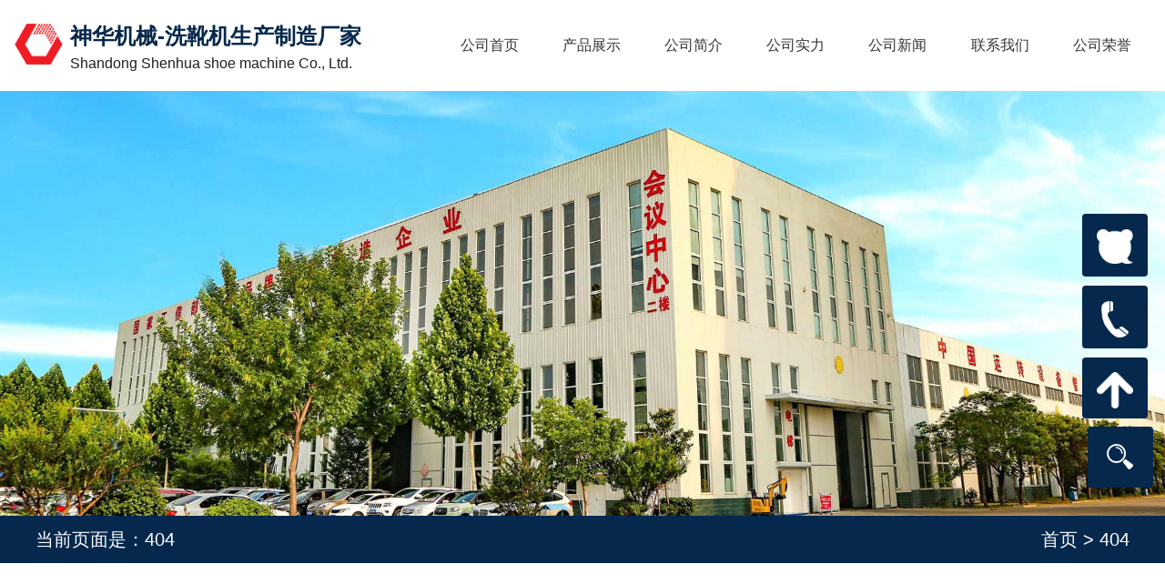

--- FILE ---
content_type: text/html; charset=utf-8
request_url: http://www.kyxixueji.com/search-%E5%8F%AC%E5%BC%80%E5%BA%86%E7%A5%9D%E5%BB%BA%E5%86%9B91%E5%91%A8%E5%B9%B4%E5%BA%A7%E8%B0%88%E4%BC%9A
body_size: 3539
content:

<!DOCTYPE html>
<html lang="en">
<head>
  <meta charset="UTF-8">
  <meta http-equiv="X-UA-Compatible" content="IE=edge">
  <meta name="viewport" content="width=device-width, initial-scale=1.0">
  <title>洗靴机_矿用洗靴机_单通道洗靴机_双通道洗靴机_全自动洗靴机-神华机械 - 洗靴机生产制造厂家</title>
	<meta name="keywords" content="洗靴机_矿用洗靴机_单通道洗靴机_双通道洗靴机_全自动洗靴机" />
	<meta name="description" content="神华机械 - 洗靴机生产制造厂家主要生产洗靴机_矿用洗靴机_单通道洗靴机_双通道洗靴机_全自动洗靴机等多种型号。咨询电话： 18953730502。" />
  <link rel="stylesheet" href="./css/animate.css">
  <link rel="stylesheet" href="./css/bootstrap.min.css">
  <link rel="stylesheet" href="./css/com.css">
  <link rel="stylesheet" href="./css/swiper-bundle.min.css">
  <link rel="stylesheet" href="./css/stryle.css">
  <link rel="stylesheet" href="./css/about.css">
  <script src="./js/bootstrap.min.js"></script>
  <script src="./js/swiper-bundle.min.js"></script>
  <script src="./js/jquery-3.5.1.min.js"></script>
  <script src="./js/com.js"></script>
  <script src="./js/wow.min.js"></script>
    <script>
        new WOW().init();
    </script>
</head>

<body>
    <header class="header-h w100 cen-ter">
    <div class="nav-h w100 height-h cen-ter">
        <div class="nav-b w98 height-h cen-ter">
            <div class="nav-fl height-h">
                <img src="/images/logo.png" alt="logo">
                <span>
                    <h1><b>神华机械</b><b>-</b>洗靴机生产制造厂家</h1>
                    <font>Shandong Shenhua shoe machine Co., Ltd.</font>
                </span>
            </div>
            <div class="nav-fr height-h">
                <div class="nav-menu height-h" id="nav-menu">
                    <span></span>
                    <span></span>
                    <span></span>
                </div>
                <ul class="w100 cen-ter height-h">
                    <li><a href="http://www.gkuang.com/prongyu/rongyu.html?name=http://www.kyxixueji.com/">公司荣誉</a></li>
                    <li><a href="/contact">联系我们</a></li>
                    <li class="one-li">
                        <a href="/news">公司新闻</a>
                        <ul class="cen-ter two-ul">
                            <li><a href="/baike">产品百科</a></li>
                            <li><a href="/zx">行业资讯</a></li>
                        </ul>
                    </li>
                    <li><a href="/pover">公司实力</a></li>
                    <li><a href="/about">公司简介</a></li>
                    <li><a href="/product">产品展示</a></li>
                    <li><a href="/">公司首页</a></li>
                </ul>
            </div>
        </div>
        
    </div>
    <!-- 移动端 -->
    <div class="y-nav-h height-h" id="y-nav-h">
        <span>
            <img src="/images/logo.png" alt="logo">
            <h2>神华机械</h2>
        </span>
        <ul>
            <li><a href="/">公司首页</a></li>
            <li><a href="/product">产品展示</a></li>
            <li><a href="/about">公司简介</a></li>
            <li><a href="/pover">公司实力</a></li>
            <li><a href="/baike">产品百科</a></li>
            <li><a href="/zx">行业资讯</a></li>
            <li><a href="/news">公司新闻</a></li>
            <li><a href="/contact">联系我们</a></li>
            <li><a href="http://m.gkuang.com/prongyu/rongyu.html?name=http://m.kyxixueji.com/">公司荣誉</a></li>
        </ul>
        <figure>
            <img src="/images/yd.png" alt="微信扫码关注">
            <figcaption>微信扫码关注</figcaption>
        </figure>
    </div>
</header>
<div class="banner-h w100 cen-ter height-h">
    <figure class="w100 cen-ter height-h"><img src="/images/banner.jpg" alt="矿车配件"></figure>
</div>

<div class="error-h w100 cen-ter height-h">
    <div class="tall-h w100 cen-ter height-h">
        <div class="tall-b w cen-ter height-h">
            <div class="bream-h height-h">
                当前页面是：<h3>404</h3>
            </div>
            <div class="derss-h height-h">
                <a href="/" title="首页" target="_blank">首页</a>&nbsp;>&nbsp;<font>404</font>
            </div>
        </div>
    </div>
    
    <div class="error-h-b w cen-ter height-h">
      <figure><img src="./images/4041_031.png" alt="404"></figure>
      <figure><img src="./images/4042_032.png" alt="404"></figure>
      <figure><img src="./images/4043_033.png" alt="404"></figure>
      <figure><img src="./images/404_bg_02.png" alt="404"></figure>
      <a href="/" title="返回首页" target="_blank">返回首页</a>
      <a href="/product" title="产品中心" target="_blank">产品中心</a>
    </div>
  </div>
 <footer>
    <div class="footer-h w100 cen-ter height-h">
            
            
             <span class="height-h cen-ter w100">
                 <p>Copyright 1994-2018 神华机械 - 洗靴机生产制造厂家 版权所有</p>
                 <p>技术支持：山东酷科大数据有限公司</p>
                 <p><a href="/sitemap.html" title="亿煤机械 - 矿车配件生产制造厂家-网站地图">网站地图</a></p>
                 <p>备案号：<a href="http://beian.miit.gov.cn" title="备案号">鲁ICP备12023056号-3</a></p>
             </span>
    </div>
      <!--客服-->
<div id="kefu">
 <div id="izl_rmenu height_h" class="izl-rmenu">
     <a target="_blank" href="http://p.qiao.baidu.com/cps/chat?siteId=114350&userId=783614">
         <div class="btn btn-qq">
             <figure>
                 <img src="/images/bottom_icon3.png" alt="在线客服">
                 <figcaption>在线客服</figcaption>
             </figure>
         </div>
     </a>
     <a target="_blank" href="/contact">
         <div class="btn btn-phone">
             <figure>
                 <img src="/images/bottom_icon4.png" alt="18953730502">
                 <figcaption>18953730502</figcaption>
             </figure>
         </div>
     </a>
     <a href="javascript:goTop();">
         <div class="btn btn-top">
             <figure>
                 <img src="/images/bottom_icon5.png" alt="返回顶部">
                 <figcaption>返回顶部</figcaption>
             </figure>
         </div>
     </a>
 </div>
 <script>
     // 返回顶部
     function goTop() {
         $('html,body').animate({ 'scrollTop': 0 }, 1000);
     }
 </script>
</div>
<span class="search-ding">
    <button class="search-b" id="search-b"></button>
    <div class="search-h w100 height-h" id="search-h">
        <div class="com-search height-h top_searchform">
            <input id="ls" class="searchInput" type="text" name="s" placeholder="请输入关键词">
            <input class="searchBtn" type="button" onclick="getsearch()" title="search" value="搜索">
        </div>
        <script type="text/javascript">
            function getsearch() {
                $("#searchform").submit(function () {
                    var keyword = $("#ls").val();
                    keyword = keyword.replace(/^\s+|\s+$/g, '');
                    $(this).attr("action", "/search/" + encodeURIComponent(keyword));

                });
                var keyword = document.getElementById("ls").value;
                keyword = keyword.replace(/^\s+|\s+$/g, '');
                if (keyword != "" && keyword != "请输入产品名称...") {

                    window.location.href = "/search/" + encodeURIComponent(keyword);
                }
            }
            $(document).keydown(function (e) {
                if (e.keyCode == 13) {
                    getsearch();
                }
            });
        </script>
    </div>
</span>
<!-- 底部导航 -->
<div class="bottom_nav">
 <ul>
     <li class="action">
         <a href="/" target="_blank" title="首页">
             <figure><img src="/images/bottom_icon1.png" alt="首页"></figure>
             <span>首页</span>
         </a>
     </li>
     <li>
         <a href="/product" target="_blank" title="产品中心">
             <figure><img src="/images/bottom_icon2.png" alt="产品中心"></figure>
             <span>产品中心</span>
         </a>
     </li>
     <li>
         <a target="_blank" href="http://p.qiao.baidu.com/cps/chat?siteId=114350&userId=783614" title="在线客服">
             <figure><img src="/images/bottom_icon3.png" alt="在线客服"></figure>
             <span>在线客服</span>
         </a>
     </li>
     <li>
         <a href="tel:18953730502" target="_blank" title="电话">
             <figure><img src="/images/bottom_icon4.png" alt="电话"></figure>
             <span>电话</span>
         </a>
     </li>
     <li>
         <a href="javascript:goTop();">
             <figure><img src="/images/bottom_icon5.png" alt="返回顶部"></figure>
             <span>返回顶部</span>
         </a>
     </li>
 </ul>
</div>
<script>
     (function () {
             var swiper = new Swiper('.hot-pro-b', {
            slidesPerView: 3,
        	  centeredSlides: true,
        	  loop: true, 
              autoplay: {
              delay: 4000,
              disableOnInteraction: false,
            },
              breakpoints: {
               0: {
                    slidesPerView:1,
                    spaceBetween:10,
                  },
                  280: {
                    slidesPerView:1,
                    spaceBetween:10,
                  },
                  520: {
                    slidesPerView: 2,
                    spaceBetween:10,
                  },
                 992: {
                    slidesPerView: 3,
                    spaceBetween:20,
                  },
                },
          });
        })();
</script>
<!-- 底部开始end -->
 <!--同步中煤新闻图片-->
<script>
(function(){
	$("img").each(function(i,n){
		var src = $(this).attr("src");
		if(src.indexOf('/http://zhongmeigk.com/')!=-1||src.indexOf('/https://zhongmeigk.com/')!=-1){
			src = src.replace("/http://zhongmeigk.com","http://zhongmeigk.com");
			src = src.replace("/https://zhongmeigk.com","https://zhongmeigk.com");
			$(this).attr("src",src);
		}
	})
})();
</script>
</footer>

</body>

</html>

--- FILE ---
content_type: text/css
request_url: http://www.kyxixueji.com/css/com.css
body_size: 5388
content:
* {
    margin: 0;
    padding: 0;
}
a{
    color: #333;
    text-decoration: none !important;
}
p {
    letter-spacing: 1px;
    line-height: 1.6;
}
.clear {
    clear: both;
}
body {
    font-size: 14px;
    overflow-x: hidden;
}
.container-fluid {
    padding: 0px;
}
.container {
    width: 100%;
}
.cen-ter {
    margin: 0px auto;
}
ul,
ol,
li {
    list-style: none;
    margin: 0;
}
fieldset,
img {
    border: 0;
}
h1,
h2,
h3,
h4,
h5,
h6,
strong,
b{
    font-weight: unset;
    margin: 0px;
    padding: 0px;
}
b,
strong,
th{
    font-style: normal;
    font-weight: normal;
}
.height-h{
    height: auto;
    display: table;
}
input,
select,
option,
textarea{
    outline: none;
    border: none;
    background-color: #ffffff0d;
}
.col-lg-1,
.col-lg-10,
.col-lg-11,
.col-lg-12,
.col-lg-2,
.col-lg-3,
.col-lg-4,
.col-lg-5,
.col-lg-6,
.col-lg-7,
.col-lg-8,
.col-lg-9,
.col-md-1,
.col-md-10,
.col-md-11,
.col-md-12,
.col-md-2,
.col-md-3,
.col-md-4,
.col-md-5,
.col-md-6,
.col-md-7,
.col-md-8,
.col-md-9,
.col-sm-1,
.col-sm-10,
.col-sm-11,
.col-sm-12,
.col-sm-2,
.col-sm-3,
.col-sm-4,
.col-sm-5,
.col-sm-6,
.col-sm-7,
.col-sm-8,
.col-sm-9,
.col-xs-1,
.col-xs-10,
.col-xs-11,
.col-xs-12,
.col-xs-2,
.col-xs-3,
.col-xs-4,
.col-xs-5,
.col-xs-6,
.col-xs-7,
.col-xs-8,
.col-xs-9 {
    padding-right: 5px;
    padding-left: 5px;
}
.w{
    width: 94%;
    max-width: 1440px;
    min-width: 280px;
}
.w98{
    width: 98%;
}
.w100{
    width: 100%;
}
.dis-b{
    display: block;
}
.p0{
    padding: 0;
}
.m0{
    margin: 0;
}
.fwb{
    font-weight: bold;
}
.le_h{
    letter-spacing: 2px;
}
.row{
    margin-left: 0px;
    margin-right: 0px;
}
.container-fluid>.navbar-collapse,
.container-fluid>.navbar-header,
.container>.navbar-collapse,
.container>.navbar-header {
    margin: 0px;
}
.nav>li>a:focus,
.nav>li>a:hover {
    text-decoration: none;
    background: none;
}

.nav-h{
    position: relative;
    padding: 20px 0px; 
}

.nav-b{
    display: flex;
}
.nav-fr{
    line-height: 60px;
}
.nav-fl img{
    width:60px;
    margin-right: 1%;
    float: left;
    display: block;
}
.nav-fl span h2 b,
.nav-fl span h2,
.nav-fl span h1 b,
.nav-fl span h1{
    font-weight: bold;
    color: #05284c;
}
.nav-fl span font{
    line-height: 20px;
    color: #212121;
}
.nav-fr button,
.nav-menu{
    height: 40px;
    margin-top: 6px;
    float:right;
}
.nav-fr button:hover,
.nav-menu:hover{
    cursor:pointer;
}
.nav-menu{
    width: 60px;
    margin-top: 13px;
}
.nav-menu span{
    display: block;
    width:30px;
    height: 3px;
    background-color: #333;
    margin: 10% auto 0%;
}

.nav-fr ul{
    width:100%;
    float: right;
}
.nav-fr ul li{
    position: relative;
    width: 14.2%;
    float:right;
    text-align: center;
    transition: all .2s linear;
}
.nav-fr ul li:hover{
    margin-top: -8px;
    letter-spacing: 2px;
}
.nav-fr ul li a{
    display: block;
    height: 100%;
}
.nav-fr ul li ul,
.nav-fr ul li ul li{
    width: 100%;
}
.nav-fr ul li ul{
    position: absolute;
    left: 0;
    top: 100%;
    height: 0;
    overflow: hidden;
    background-color: #ffffff;
}
.nav-fr ul li ul li{
    line-height: 50px;
}
.search-ding{
    display: block;
    position: fixed;
    bottom:184px;
    right: 1%;
    z-index: 999;
    width: 72px;
    height: 67px;    
    border-radius:4px;
    background-color: #05284c;
}
.search-ding button{
    width: 70px;
    height: 66px;
    border: none;
    z-index: 22;
    background: url(../images/search_h_03.png) no-repeat center center;
}
.search-h{
    position: absolute;
    width:600px;
    right:99%;
    top: 0.4px;
    background-color: #05284c;
    padding: 12.2px;
    display: none;
    box-sizing: border-box;
}
.search-h .top_searchform{
    margin: 0% auto;
    height: auto;
    display: table;
    background-color: #ffffff;
}
.search-h .top_searchform .searchInput{
    width: calc(100% - 80px);
    line-height: 40px;
    font-size: 16px;
    text-indent: 1rem;
}
.search-h .top_searchform .searchBtn{
    width: 80px;
    font-weight: bold;
    line-height: 40px;
    text-align: center;
}
/* 移动端 */
.y-nav-h{
  
    right: 0%;
    display: none;
    padding: 2% 1%;
	z-index: 99;
    background-color: #ffffff;
}
.y-nav-h span{
    display: block;
    width: 90%;
    margin: 0px auto 20px;
}

.y-nav-h span h2{
    display: inline-block;
    font-weight: bold;
    letter-spacing: 2px;
    color: #212121;
    vertical-align: middle;
}
.y-nav-h ul li{
    text-indent: 2em;
}
.y-nav-h figure figcaption,
.y-nav-h ul li{
    width: 100%;
    color: #333;
    border-bottom: 1px solid #eee;
}
.y-nav-h figure{
    width: 100%;
}
.y-nav-h figure img{
    width: 140px;
    margin: 1% auto;
    display: block;
}
.y-nav-h figure figcaption{
    text-align: center;
}


/* 面包屑导航 */
.bream-h h3{
    display: inline;
}
.tall-b,
.bream-h,
.tall-b h1,
.derss-h a,
.bream-h h3,
.derss-h font{
    font-size:20px;
    line-height: 32px;
    color: #ffffff;
}


/* footer */
.footer-h{
   background: url(../images/footer_02.jpg) no-repeat;
   background-size: 100% 100%;
    padding: 0px 0px 1px;
    box-shadow: 0px 0px 10px 1px #0000002d;
}
.footer-fl{
    width: 96%;
    margin: 3% auto 0%;
    color: #333333;
    box-sizing: border-box;
}
.footer-fl strong{
    font-size: 32px;
    line-height: 60px;
    font-weight: bold;
}
.footer-h span p,
.footer-fl p{
    text-align: left;
    font-size: 18px;
    line-height: 32px;
    box-sizing: border-box;
}
.footer-fl p{
    width: 20%;
    float:right;
}
.footer-fl p em{
    display: block;
    font-style: unset;
    font-weight: bold;
}
.friend-link{
    width:100%;
    padding:0% 2% 3%;
    border-radius: 60px 0px 0px 60px;
    box-sizing: border-box;
}
.friend-link>h4{
    font-size: 30px;
    line-height: 40px;
    font-weight: bold;
    color: #333;
}
.friend-link ul .linkweight a{
    font-size: 18px;
    line-height: 32px;
    color: #333;
    font-weight: bold;
}
.friend-link ul{
    width:20%;
    float: left;
}
.friend-link ul li{
    width:100%;
}
.friend-link ul li h4 a{
    font-size: 16px;
    line-height: 26px;
    font-weight: normal;
    color: #333;
}
.footer-img{
    width: 96%;
}
.footer-h>span{
    display: block;
    text-align: center;
    margin: 0px auto;
    padding: 20px 0px;
   background-color: #05284c;
}
.footer-h>span>p{
    margin-right: 20px;
    color: #ffffff;
    display: inline;
}
.footer-h>span>p a{
    color: #ffffff;
}
/*分页*/
.pagination{line-height: 60px;text-align:right; border: none;margin: 20px 0px;}
.pagination .pagefy{ width: 100%; }
.pagination .pagefy a{ font-size: 16px; cursor: pointer;
  display: inline-block; height: 30px; line-height: 30px; color:#666;text-decoration: none;
  padding: 0 9px; text-align: center; margin-right: 5px;
  transition: all .2s linear;
}
.pagination .pagefy .current{ color: #05284c;transform: scale(1.3); }
.pagination .pagefy a:hover{transform: scale(1.3); color: #05284c !important;}
/* 上下篇 */
.zuoyou{
    width: 100%;
    height: auto;
    display: table;
}
.zuoyou>.top1,
.zuoyou>.boot1,
.zuoyou>.top1 a,
.zuoyou>.boot1 a{
    font-size: 18px;
    letter-spacing: 2px;
    color: #333333;
}
.zuoyou>.top1,
.zuoyou>.boot1{
    margin-bottom:1%;
}
.zuoyou>.top1 a,
.zuoyou>.boot1 a{
    font-weight: bold;
}
.zuoyou>.top1,
.zuoyou>.boot1{
    width: 100%;
    box-sizing: border-box;
    background-color: #ffffff;
}
/*客服开始*/
.izl-rmenu {
	position: fixed;
	bottom: 250px;
    width:90px;
	z-index: 999;
	right: 1px;
	font-size: 12px;
}
.izl-rmenu .btn {
	position: relative;
	width: 80%;
	cursor: pointer;
	margin-bottom: 10px;
    background-color: #05284c;
}
.izl-rmenu figure {
	position: relative;
	margin: 0 !important;
	height: 55px;
	padding-top: 10px;
	color: #000;
	text-align: center;
}
.btn-phone {
	letter-spacing: 0 !important;
}
.btn-top {
	border: none !important;
}
.izl-rmenu figure img {
	width: 40px;
	height: auto;
}
.izl-rmenu figure figcaption {
	position: absolute;
	right: -205%;
	top: 18%;
	z-index: -1;
	text-align: center;
	line-height: 25px;
	font-size: 16px;
	opacity: 0;
	padding: 6px 30px 6px 20px;
	transition: all .6s linear;
}
.izl-rmenu .btn:hover figure figcaption{
	right: 83%;
	opacity: 1;
}
/* 底部导航 */
.bottom_nav{
    position: fixed;
    left: 0;
    bottom: 0;
    width: 100%;
    background-color: #05284c;
    box-shadow: 0px 0px 6px 1px #0000004d;
    padding: 10px 0px 20px;
    z-index:999;
}
.bottom_nav ul{
    width: 100%;
    display: flex;
    justify-content: center;
}
.bottom_nav ul li{
    width: 20%;
    height: auto;
    display: table;
    justify-content: center;
    list-style: none;
}
.bottom_nav ul li a{
    display: flex;
    flex-wrap: wrap;
    align-items: center;
    text-decoration: none;
    color: #ffffff;
    height: 50px;
    width: 100%;
}
.bottom_nav ul li a figure{
    width: 30px;;
    margin: 10px auto 0px;
}
.bottom_nav ul li a figure img{
    width: 100%;
    display: block;
}
.bottom_nav ul li span{
    display: block;
    width: 100%;
    text-align: center;
    font-size: 14px;
    margin-top: 5px;
}
/* 热销产品 */

.hot-pro{
    padding: 1px 0px;
    background-color: #f4f8fb;
}
.hot-pro-b{
    overflow: hidden;
    margin-bottom: 3%;
}
.hot-pro-b .swiper-slide {
    padding: 10px 10px 30px;
    box-sizing: border-box;
    font-size: 18px;
    border-radius: 10px;
    background: #fff;
    transition: 300ms;
    transform: scale(0.8);
  }
.hot-pro-b .swiper-slide-active,.swiper-slide-duplicate-active{
    transform: scale(1);
  }
.hot-pro-b .swiper-slide a figure{
    width: 100%;
    border-radius: 10px;
    overflow: hidden;
    box-sizing: border-box;
}
.hot-pro-b .swiper-slide figure img{
    display: block;
    width: 100%;
    height: 100%;
    object-fit: cover;
}
.hot-pro-b .swiper-slide span{
    display: block;
}
.hot-pro-b .swiper-slide span hr{
    width: 100%;
    height: 1px;
    border: none;
    margin: 2% auto;
    background-color: #05284c;
}
.hot-pro-b .swiper-slide span a h2{
    font-size:20px;
    line-height: 28px;
    padding: 10px 0px;
    font-weight: bold;
    color: #212121;
}
.hot-pro-b .swiper-slide span p{
    font-size: 18px;
    line-height:30px;
    margin-bottom: 0px;
    overflow: hidden;
    word-break: break-all;
    display: -webkit-box;
    -webkit-line-clamp:2;
    -webkit-box-orient: vertical;
    display: none;
    color: #666;
    transition: all .2s linear;
}
.hot-pro-b .swiper-slide span b{
    display: block;
    font-size:26px;
    line-height:60px;
    font-weight: bold;
    color: #333333;
    text-transform: uppercase;
    transition: all .2s linear;
}
.hot-pro-b .swiper-slide span:nth-of-type(1){
    height:140px;
    width: calc(100% - 50px);
    float: left;
}
.hot-pro-b .swiper-slide span:nth-of-type(2){
    width: 36px;
    height:46px;
    float: right;
    margin-top: 38px;
    background: url(../images/hot-icon1_03.png) no-repeat;
    background-size: 100%;
}
.hot-pro-b .swiper-slide:hover span:nth-of-type(2){
    background: url(../images/hot-icon1.png) no-repeat;
    background-size: 100%;
}
.hot-pro-b .swiper-slide:hover span p{
    display: block;
    overflow: hidden;
    word-break: break-all;
    display: -webkit-box;
    -webkit-line-clamp:2;
    -webkit-box-orient: vertical;
}
.hot-pro-b .swiper-slide:hover span b{
    display: none;
}

/*客服结束*/
@media screen and (min-width:1400px){
    .nav-fl span h2,
    .nav-fl span h1{
        font-size: 28px;
        line-height: 40px;
    }
    .nav-fl span font,
    .nav-fr ul li a{
        font-size: 18px;
    }
   
}
@media screen and (max-width:1400px){
    .nav-fl span h2,
    .nav-fl span h1{
        font-size:24px;
        line-height: 40px;
    }
    .nav-fl span font,
    .nav-fr ul li a{
        font-size: 16px;
    }
    
}
@media screen and (min-width:1200px){
    
 
    .y-nav-h{
        top:100px;
    }
    .search-h .top_searchform .searchBtn{
        font-size: 22px;
    }

}
@media screen and (max-width:1200px){
    .nav-fl span h2,
    .nav-fl span h1 {
        font-size: 21px;
        line-height: 24px;
        margin-top: 6px;
    }
    .nav-fl img {
        width:50px;
    }
    .nav-fl span font{
        font-size: 13px;
    }
    .nav-fr button, .nav-menu {
        margin-top: 9px;
    }
    .nav-fr {
        line-height: 54px;
        font-weight: bold;
    }
    
   
    .y-nav-h{
        top:94px;
    }
    .search-h .top_searchform .searchBtn{
        font-size: 18px;
    }
    .search-h{
        padding: 12.6px;
    }
    .friend-link>h4 {
        font-size: 24px;
        line-height: 30px;
    }
    .footer-h span p, .footer-fl p{
        font-size: 16px;
    }
    .friend-link ul li h4 a{
        font-size: 14px;
        line-height: 22px;
    }
}
@media screen and (min-width:992px){
    .nav-fl{
        width:37%;
    }
    .nav-fr{
        width: 63%;
    }
    .nav-menu{
        display: none;
    }
    .con-bootom-mod .friend-link{
        width: 77%;
    }
    .con-contact{
        width: 23%;
    }
	.y-nav-h,
    .bottom_nav{
        display: none !important;
    }
   
}
@media screen and (max-width:992px){
    .nav-fl{
        width:calc(100% - 130px);
    }
    .nav-fr{
        width:130px;
    }
    .nav-fr ul{
        display: none;
    }
    .nav-h::after{
        width: 84px;
    }
    .izl-rmenu .btn{
        display: none;
    }

    .hot-pro-b .swiper-slide{
        padding: 10px;
    }
    .hot-pro-b .swiper-slide span:nth-of-type(2){
        margin-top: 30px;
    }
    .hot-pro-b .swiper-slide span:nth-of-type(1){
        height:120px;
    }
    .hot-pro-b .swiper-slide span a h2{
        font-size:18px;
        line-height: 28px;
        padding:6px 0px;
    }
    .hot-pro-b .swiper-slide span p{
        font-size: 16px;
        line-height:26px;
    }
    .hot-pro-b .swiper-slide span b{
        font-size:22px;
        line-height:40px;
    }
    /* footer */
    .footer-h{
        margin-bottom: 80px;
    }
    .footer-fl{
        width:96%;
        float: none;
        margin: 3% auto 0%;
        padding: 0% 0% 2%;
    }
    
    .footer-fl strong{
     display: block;   
    }
    .footer-fl p{
        width: 50%;
        float: left;
        margin: 1% 0%;
    }
    .friend-link hr,
    .footer-fl figure,
    .friend-link{
        display: none;
    }
    
}

@media screen and (min-width:768px){
    
    .y-nav-h {
        width: 300px;
    }
    .y-nav-h span img{
        width: 80px;
    }
    .y-nav-h span h2{
        font-size: 34px;
        line-height: 50px;
    }
    .y-nav-h figure figcaption,
    .y-nav-h ul li{
        line-height: 40px;
        font-size: 18px;
    }
    .search-h .top_searchform{
        width:100%;
    }
    .search-t span{
        font-size: 20px;
        line-height: 40px;
    }
    /* 面包屑导航 */
    .bream-h{
        width: 30%;
        float: left;
    }
    .derss-h{
        width: 70%;
        float: left;
        text-align: right;
    }

}
@media screen and (max-width:768px){
    .nav-h {
        padding: 10px 0px;
    }
    .search-h{
        width: 360px;
        padding: 13.2px;
    }
    .search-h .top_searchform .searchBtn{
        font-size: 16px;
    }
   
    .y-nav-h {
        top: 72px;
        width: 100%;
    }
    .y-nav-h span h2,
    .y-nav-h span img {
        display: none;
    }
    .y-nav-h figure figcaption,
    .y-nav-h ul li{
        line-height: 36px;
        font-size: 16px;
    }
    .search-h .top_searchform{
        width:98%;
    }
    .search-t span{
        font-size: 18px;
        line-height: 30px;
    }
    /* 面包屑导航 */
    .bream-h,
    .derss-h a,
    .bream-h h3,
    .derss-h font{
        font-size:20px;
        line-height: 32px;
    }
    .bream-h{
        display: none;
    }
    .derss-h{
        width:100%;
    }

}
@media screen and (min-width:640px){
    
}
@media screen and (max-width:640px){
    .nav-h::after{
        width: 52px;
    }
    .nav-fr button{
        width: 34px;
        margin-top: 4px;
    }
    .nav-menu {
        width: 50px;
    }
    .nav-menu span{
        width: 24px;
    }



}
@media screen and (min-width:560px){
   
    .search-t span{
        width: 70%;
        float: left;
    }
    

}
@media screen and (max-width:560px){
    .nav-fr {
        width: 84px;
    }
    .nav-fl {
        width: calc(100% - 84px);
    }
  
    .search-t span{
        width: 100%;
        line-height: 40px;
    }
    .search-h{
        width: 300px;
    }
    .search-t marquee:nth-of-type(1) {
        display: none;
    }
    .search-ding,
    .search-ding button{
        width: 46px;
        height: 46px;
    }
    .search-h{
        padding: 6px;
    }
    .search-h .top_searchform .searchBtn,
    .search-h .top_searchform .searchInput{
        line-height: 34px;
    }
    /* footer */
    .footer-fl p{
        width: 100%;
    }
    .footer-h span p, 
    .footer-fl p {
        font-size: 16px;
        line-height: 26px;
    }
}
@media screen and (min-width:460px){
    


}
@media screen and (max-width:460px){
    .nav-fl span h2 b:nth-of-type(1),
    .nav-fl span h1 b:nth-of-type(1){
        display: block;
        font-size: 24px;
        letter-spacing: 15px;
    }
    .nav-fl span h2,
    .nav-fl span h1{
        font-size: 14px;
        font-weight: normal;
    }
    .nav-fl span h2 b:nth-of-type(2),
    .nav-fl span h1 b:nth-of-type(2),
    .nav-fl span font{
        display: none;
    }
   
    /* 面包屑导航 */
    .tall-b,
    .tall-b h1,
    .bream-h, .derss-h a, .bream-h h3, .derss-h font {
        font-size:16px;
        line-height:26px;
    }
}
@media screen and (min-width:380px){
    
}
@media screen and (max-width:380px){
    
    .nav-fl img {
        width:42px;
    }
    .nav-fl span h2,
    .nav-fl span h1{
        line-height: 20px;
    }
    .nav-fl span h2 b:nth-of-type(1),
    .nav-fl span h1 b:nth-of-type(1){
        font-size: 20px;
    }
    .nav-fr button,
    .nav-fl img{
        margin-top: 0px;
    }
    .nav-fr button, 
    .nav-menu {
        height: 32px;
    }
    .nav-menu{
        margin-top: 6px;
    }
    .nav-fl span h2,
    .nav-fl span h1{
        margin-top: 0px;
    }
   
    .search-h{
        width:260px;
    }
    .footer-h span p, 
    .footer-fl p {
        font-size: 14px;
        line-height: 24px;
    }
}






































--- FILE ---
content_type: text/css
request_url: http://www.kyxixueji.com/css/stryle.css
body_size: 8249
content:

.banner-h figure img{
    width: 100%;
    display: block;
}
.banner-h::after{
    position: absolute;
    left: 0;
    top: 0;
    content: "";
    width:99%;
    height: 100%;
    background: url(../images/banner_bg.png) no-repeat;
    background-size: 100% 100%;
    z-index: -1;
}
.tall-h{
    padding: 10px 0px;
    background-color: #05284c;
    /* border: 1px solid #ccc; */
}

.tall-fl span {
    width:40px;
    height:40px;
    font-size: 24px;
    line-height:40px;
    margin-right: 10px;
    text-align: center;
    color: #ffffff;
    border-radius: 50%;
    background-color: #05284c;
    animation: tada 5s infinite;
}
.tall-fl strong{
    display: inline-block;
    font-size:30px;
    line-height: 40px;
    font-weight: bold;
    color: #fff;
}
.tall-b marquee{
    position: relative;
    padding-left: 40px;
    box-sizing: border-box;
}
.tall-b{
    position: relative;
}
.tall-b>span{
    position: absolute;
    left: 0%;
    top: 0%;
    width: 40px;
    height: 40px;
    font-size: 30px;
    line-height:40px;
    margin-right: 10px;
    text-align: center;
    color: #fff;
    display: block;
    background-color: #05284c;
}
.tall-b marquee,
.tall-b marquee a h2{
    font-size: 20px;
    line-height:40px;
    color: #ffffff;
    margin: 0px;
    letter-spacing: 2px;
}
.tall-b marquee a h2{
    display: inline;
    color: #fff;
}

.index-title{
    position: relative;
    margin:4% auto 3%;
}
.index-title span{
    display: block;
    width: calc(100% - 100px);
    float: left;
}
.index-title span h3,
.index-title span h3 b{
    padding-right: 6px;
    font-size:36px;
    line-height:36px;
    color: #212121;
    font-weight: bold;
    margin-top:1%;
}

.index-title span hr{
    margin:5px auto;
}

.index-title span font{
    font-size: 18px;
    line-height: 32px;
    letter-spacing: 2px;
    color: #666;
    text-transform: uppercase;
}
.index-title a{
    float: right;
    display: block;
    width: 100px;
    font-size: 16px;
    line-height: 32px;
    margin-top:2%;
    text-align: center;
    color: #333;
}



.index-strenght{
    background: url(../images/shjpg1.jpg) no-repeat #efefef;
    background-size: 100%;
}
.index-strenght-h{
    margin-bottom:3%;
}
.index-strenght-h,
.index-strenght{
    padding: 1px 0px;
}
.index-strenght-h{
    overflow: hidden;
}
.index-strenght-t {
    width: 100%;
    height:auto;
    margin-bottom:4%;
  }
  .index-strenght-t .swiper-slide {
    text-align: center;
    font-size: 18px;
    box-sizing: border-box;
    padding: 1%;
    background: #ffffff6d;
    box-shadow: 0px 0px 0px 1px #0000001d;
    display: -webkit-box;
    display: -ms-flexbox;
    display: -webkit-flex;
    display: flex;
    -webkit-box-pack: center;
    -ms-flex-pack: center;
    -webkit-justify-content: center;
    justify-content: center;
    -webkit-box-align: center;
    -ms-flex-align: center;
    -webkit-align-items: center;
    align-items: center;
  }
  .index-strenght-t .swiper-slide figure{
      width: 100%;
  }
  .index-strenght-t .swiper-slide figure img{
    display: block;
    width: 100%;
    height: 100%;
    object-fit: cover;
  }
 

.index-product{
    position: relative;
    z-index: 1;
    margin-bottom: 3%;
}
.index-product-fr{
    width:100%;
}
.index-product-fr ul li{
    float: left;
    margin-right:2%;
    margin-bottom: 2%;
    height: auto;
    display: table;
}
.index-product-fr ul li a:nth-of-type(1){
    display: block;
    width: 100%;
    padding: 10px;
    border: 1px solid #efefef;
    box-sizing: border-box;
}
.index-product-fr ul li figure{
    position: relative;
    width: 100%;
    height:240px;
}
.index-product-fr ul li figure img{
    height: 100%;
    width: 100%;
    display: block;
    object-fit: cover;
    transition: all .2s linear;
}
.index-product-fr ul li figure img:nth-of-type(1){
    position: absolute;
    left: 50%;
    top: 50%;
    content: "";
    width:0%;
    height: 0%;
    transition: all  1s linear;
}
.index-product-fr ul li:hover figure img:nth-of-type(1){
    left: 0%;
    top: 0%;
    width:100%;
    height:100%;
}

.index-product-fr ul li a,
.index-product-fr ul li a h2{
    position: relative;
    width: 96%;
    font-size: 18px;
    line-height: 30px;
    color: #111111;
    margin: 10px auto;
}
.index-product-fr ul li a h2::after{
    position: absolute;
    left: 0;
    bottom: 0;
    content: "";
    width: 0%;
    height: 1px;
    border: none;
    transition: all 1s linear;
    background-color: #05284c;
}
.index-product-fr ul li:hover a h2::after{
    width: 100%;
}
.index-product-fr ul li a h2 font{
    color: #05284c;
    float: right;
}

.index-ency{
    margin-bottom: 3%;
}
.index-ency ul li p{
    margin:0% auto 4%;
    overflow: hidden;
    word-break: break-all;
    display: -webkit-box;
    -webkit-line-clamp:2;
    -webkit-box-orient: vertical;
}
.index-ency ul li{
    position: relative;
    width:48%;
    float: left;
    margin-right: 4%;
    padding:1% 2% 2%;
    margin-bottom: 2%;
    letter-spacing: 2px;
    box-sizing: border-box;
    transition: all .4s linear;
    border: 1px solid rgb(242, 242, 242);
}
.index-ency ul li:hover{
    box-sizing: border-box;
    box-shadow: 0px 0px 6px 1px #0000001d;
    background-image: linear-gradient(to bottom, rgb(221, 239, 255), rgb(255, 255, 255), rgb(255, 255, 255));
}
.index-ency ul li:nth-of-type(2n){
    margin-right: 0%;
}
.index-ency ul li a h2{
    font-size: 20px;
    line-height:40px;
    margin:2% auto;
    font-weight: bold;
    color: #212121;
    overflow: hidden;
    word-break: break-all;
    display: -webkit-box;
    -webkit-line-clamp:1;
    -webkit-box-orient: vertical;
}
.index-ency ul li p{
    margin-bottom:2%;
}
.index-ency ul li time,
.index-ency ul li p{
    font-size: 18px;
    line-height: 32px;
    color: #666;
}
.index-ency ul li time{
    position: relative;
    text-align: right;
}
.index-ency ul li:hover time{
    display: block;
    width: 100%;
}
.index-ency ul li time::after{
    position: absolute;
    left: 0;
    top: calc(50% - 1px);
    content: "";
    width: calc(98% - 100px);
    height: 2px;
    border:1px dashed #ccc;
}
.index-ency ul li:hover a h2{
    color: #05284c;
}


.index-complan{
   
    background-color: #eeeeee;
    padding-bottom: 4%;
}

.index-complan-fr p,
.index-complan-fl p{
    font-size: 18px;
    line-height: 32px;
    color: #454545;
}
.index-complan-fl p{
    min-height:130px;
}
.index-complan-fl figure{
    position: relative;
    width: 100%;
    border-radius: 20px;
    overflow: hidden;
}
.index-complan-fl figure img{
    width: 100%;
    display: block;
}
.index-complan-fl figure img:nth-of-type(2){
    position: absolute;
    left: 100%;
    top: 0%;
    width: 100%;
    transition: all .6s linear;
}
.index-complan-fl figure:hover img:nth-of-type(2){
    left: 0%;
}
.index-complan-fr ul li{
    width: 49%;
    float: left;
}
.index-complan-fr ul li:nth-of-type(1){
   margin-right: 2%;
}
.index-complan-fr ul li figure{
    position: relative;
    width: 100%;  
    border-radius: 20px;
    overflow: hidden;
}
.index-complan-fr ul li figure img{
    width: 100%;
    display: block;
}
.index-complan-fr ul li figure img:nth-of-type(2){
    position: absolute;
    bottom: 100%;
    left: 0;
    width: 100%;
    height: 100%;
    transition: all .6s linear;
}
.index-complan-fr ul li figure:hover img:nth-of-type(2){
    bottom: 0%;
}
.index-complan-fr p{
    padding: 2%;
    background-color: #ffffff;
    margin-top: 30px;
    border-radius: 10px;
    overflow: hidden;
}

.index-news{
    margin-top:3%;
    letter-spacing: 2px;
    background: url(../images/index_complan_bg.jpg) no-repeat;
    background-size: 100% 100%;
}
.index-news-h{
    margin:-2% auto 4%;
    background-color: #ffffff;
    box-sizing: border-box;
    padding:3%;
    box-shadow: 0px 0px 6px 1px #0000002d;
}
.index-news-top figure{
    width: 45%;
    float: left;
    height:300px;
}
.index-news-top-fr{
    width: 51%;
    float: right;
}
.index-news-top-fr h2{
    font-size:20px;
    line-height: 36px;
    margin:4% auto;
    color: #333;
    font-weight: bold;
}
.index-news-top-fr p{
    font-size: 18px;
    line-height: 32px;
    margin-bottom:4%;
    color: #454545;
    overflow: hidden;
    word-break: break-all;
    display: -webkit-box;
    -webkit-line-clamp:3;
    -webkit-box-orient: vertical;
}
.index-news-top-fr a:nth-of-type(2){
    display: block;
    font-size: 16px;
    line-height: 20px;
    padding: 6px 12px;
    text-align: center;
    color: #454545;
    background-color: #e5e5e7;
    transition: all .2s linear;
}
.index-news-h ul li{
    float: left;
}
.index-news-h ul li figure{
    width: 100%;
    height: 200px;
}
.index-news-h ul li h2{
    float: left;
    width: calc(98% - 36px);
    font-size:18px;
    line-height: 30px;
    color: #333333;
    margin: 10px auto;
    overflow: hidden;
    word-break: break-all;
    display: -webkit-box;
    -webkit-line-clamp:2;
    -webkit-box-orient: vertical;
}
.index-news-h ul li b{
    float: right;
    margin-top:10px;
    width:36px;
    font-size:22px;
    line-height: 60px;
    color: #454545;
    text-align: center;
    background-color: #eee;
    transition: all .2s linear;
}
.index-news-top-fr a:hover:nth-of-type(2),
.index-news-h ul li:hover b{
    color: #fff;
    background-color: #05284c;
}

.index-about{
    margin: 3% auto;
}
.index-about-fl{
    width:calc(98% - 608px);
    float: left;
}
.index-about figure{
    position: relative;
    width:608px;
    float: right;
}
.index-about figure::after{
    position: absolute;
    left: 0%;
    top: 0%;
    content: "";
    width:40%;
    height:40%;
    background-color: #05284c;
    z-index: -1;
    transition: all .6s linear;
}
.index-about figure:hover:after{
    width:50%;
    height:60%;
}
.index-about figure::before{
    position: absolute;
    right: 0%;
    bottom:0%;
    content: "";
    width: 40%;
    height: 40%;
    background-color: #05284c;
    z-index: -1;
    transition: all .6s linear;
}
.index-about figure:hover::before{
    width: 50%;
    height: 60%;
}
.index-about-fl p{
    font-size: 18px;
    line-height: 32px;
    height: 260px;
    color: #454545;
    margin:88px auto 0px;
}
.index-about-fl figure{
    width: 100%;
    height: 236px;
}
.index-news-top figure img,
.index-news-h ul li figure img,
.index-about-fl figure img,
.index-about figure img{
    width: 100%;
    height: 100%;
    display: block;
    object-fit: cover;
}
.index-news-top figure:hover img,
.index-news-h ul li figure:hover img,
.index-about-fl figure:hover img{
    animation: zoomIn 1.4s;
}
.index-about-fl a{
    display: block;
    font-size: 18px;
    line-height: 20px;
    color: #05284c;
}






/* 联系我们 */
.cup-h{
    position: relative;
    padding:20px 20px 0px 0px;
    margin: 1% auto;
    box-sizing: border-box;
    width: 50%;
    float:right;
}
.cup-h::after{
    position: absolute;
    top: 0;
    right: 0;
    width: 30%;
    height:60%;
    content: "";
    background-color: #05284c;
    z-index: -1;
}
.cup-h .map-info{
    height: auto;
    display: table;
    font-size: 16px;
    line-height: 26px;
    background-color: #fff;
    padding: 10px;
}
.contact-h{
    position: relative;
    padding: 3% 0%;
}
.contact-h>span{
    float:left;
    box-sizing: border-box;
}
.contact-h span h3{
    display: inline;
    color: #212121;
    font-weight: bold;
}
.contact-h span p{
    color: #555;
    margin-bottom: 0px;
}
.contact-h ul{
    margin:8% auto 0%;
}
.contact-h::after{
    position: absolute;
    left:0%;
    bottom:9%;
    width:43%;
    height:6%;
    content: "";
    background-color: #05284c;
}
.contact-h ul li{
    width:30%;
    float: left;
    box-shadow: 0px 0px 6px 1px #0000001d;
}
.contact-h ul li:nth-of-type(2){
    margin-left: 5%;
}
.contact-h ul li figure,
.contact-h ul li figure img{
    width: 100%;
    display: block;
}
.contact-b ul li{
    width: 33%;
    float: left;
    letter-spacing: 2px;
    padding: 3% 2%;
    border: 1px solid #eee;
    box-sizing: border-box;
}
.contact-b ul li:hover{
    background-color: #efefef
}
.contact-b ul li span:nth-of-type(1){
    display: block;
    width: 45px;
    float: left;
    color: #05284c;
    margin-top: -2%;
    font-size:36px;
    line-height:60px;
    animation: tada 5s infinite;
}
.contact-b ul li span:nth-of-type(2){
    display:block;
    width: calc(100% - 65px);
    float: left;
    margin-left: 6px;
}
.contact-b ul li span:nth-of-type(2) b{
    display: block;
    font-size: 20px;
    line-height: 20px;
    font-weight: bold;
}
.contact-b ul li span:nth-of-type(2) font{
    font-size: 18px;
    line-height: 30px;
    color: #666666;
}
.contact-b {
    margin-bottom: 3%;
}

/* 404 */

.error-h-b{
    position: relative;
    padding-top:2%;
}
.error-h-b figure:nth-of-type(1),
.error-h-b figure:nth-of-type(2),
.error-h-b figure:nth-of-type(3){
    position: absolute;
}
.error-h-b figure:nth-of-type(1){
    top: 63%;
    left: 30%;
    width: 6%;
    animation: shakeone 4s infinite;
}
.error-h-b figure:nth-of-type(2){
    top: 26%;
    left: 36%;
    width: 16%;
    animation: shaketwo 4s infinite;
}
.error-h-b figure:nth-of-type(3){
    top: 55%;
    right: 29%;
    width: 9%;
    animation: shakethree 4s infinite;
}
.error-h-b figure img,
.error-h-b figure:nth-of-type(4){
    width: 100%;
}
.error-h-b figure img{
    display: block;
}
.error-h-b a{
    position: absolute;
    bottom: 8%;
    font-weight: bold;
    color: #333333;
}
.error-h-b a:hover{
    color: #05284c;
}
@keyframes shakeone {
    
   0%{
        top: 63%;
        left: 30%;
        transform: calc(.6);
    }
    50%{
            top: 47%;
            left: 22%;
            transform: calc(1);
    }
    100%{
        top: 63%;
        left: 30%;
        transform: calc(.6);
    }
    
}
@keyframes shaketwo {
    
    0%{
        top: 26%;
        left: 36%;
        transform: calc(.6);
    }
    50%{
        top:10%;
        left: 33%;
        transform: calc(1);
    }
    100%{
        top: 26%;
        left: 36%;
        transform: calc(.6);
    }
    
}
@keyframes shakethree {
    
    0%{
        top: 55%;
        right: 29%;
        transform: calc(.6);
    }
    50%{
        top: 29%;
        right: 23%;
        transform: calc(1);
    }
    100%{
        top: 55%;
        right: 29%;
        transform: calc(.6);
    }
    
}

/* 新闻百科列表页 */
.detail-fr-top ul li a h2,
.comlist-h ul li span a h2{
    overflow: hidden;
    word-break: break-all;
    display: -webkit-box;
    -webkit-line-clamp: 1;
    -webkit-box-orient: vertical;
}
.comlist-h ul li span p{
    overflow: hidden;
    word-break: break-all;
    display: -webkit-box;
    -webkit-line-clamp: 2;
    -webkit-box-orient: vertical;
}

.comlist-h{
    padding-bottom: 3%;
}
.comlist-h ul li{
    position: relative;
    width: 100%;
    padding:2% 0%;
    margin-top: 3%;
    letter-spacing: 2px;
    border-bottom: 1px solid #ccc;
    height: auto;
    display: table;
    box-sizing: border-box;
    background-color: #ffffff;
}
.comlist-h ul li>a{
    position: absolute;
    bottom: 10%;
    line-height: 20px;
    text-align: center;
    color: #777777;
}
.comlist-h ul li time{
    display: block;
    float: left;
    text-align: center;
    font-weight: bold;
    color: #888;
}
.comlist-h ul li time b{
    display: block;
    margin-top: 4%;
}
.comlist-h ul li span{
    float: right;
}
.comlist-h ul li span a h2{
    margin-top: 0%;
    font-weight: bold;
    color: #333333;
}
.comlist-h ul li span p{
    margin: 1% auto;
    color: #666666;
}
.comlist-h ul li:hover{
    box-shadow: 0px 0px 10px 1px #0000002d;
}
.comlist-h ul li:hover span a h2{
    color: #05284c;
}
.comlist-h ul li:hover time{
    color: #454545;
}
.comlist-h ul li>a:hover{
    color: #05284c;
}
/* 搜索页 */
.tall-b h1{
    font-weight: bold;
    display: inline;
}
/* 产品中心 */
.priduct-h{
    margin: 3% auto;
}
/* 文章详情页 */
.detail-h{
    background: url(../images/index_news_bg.jpg) no-repeat;
    background-size: 100% 100%;
}
.detail-b{
    margin: 3% auto;
    padding:0% 2%;
    background-color: #ffffff;
    box-sizing: border-box;
    box-shadow: 0px 0px 6px #0000001d;
}
.detail-fl h1{
    margin: 0% auto;
    font-weight: bold;
    color: #333333;
}
.com-detail{
    font-size: 20px;
    font-weight: bold;
    color: #666666;
}

.detail-fl p,
.com-detail span a h2,
.com-detail time{
    font-weight: 400;
    color: #666666;
}
.detail-fl h2{
	font-weight: bold;
}
.com-detail span a h2{
    display: inline;
}
.detail-fl p img{
    display: block;
}
.detail-fr ul{
    margin-bottom: 3%;
}
.detail-top-nav strong,
.detail-fr-about strong,
.detail-fr-pro strong,
.detail-fr strong{
    display: block;
    margin-bottom:20px;
    padding-left: 2%;
    border-left: 4px solid #05284c;
    font-weight: bold;
    color: #333333;
}
.detail-fr-top strong{
    margin-top: 40px;
}
.detail-fr-top ul li{
    width: 100%;
    height: auto;
    display: table;
    border-bottom: 1px solid #eeeeee;
}
.detail-fr-top ul li a h2{
    font-weight: bold;
    color: #333333;
    line-height: 40px;
}
.detail-fr-pro ul li{
    height: auto;
    display: table;
    padding:10px;
    background-color: #e5e5e7;
    box-sizing: border-box;
}
.detail-fr-pro ul li a h2{
    margin: 2% auto 0%;
    text-align: center;
    font-weight: bold;
    color: #333333;
}
.detail-fr-about{
    padding: 4%;
    margin-top: 10%;
    color: #ffffff;
    box-sizing: border-box;
    background-color: #05284c;
} 
.detail-fr-about strong{
    color: #ffffff;
    margin-top: 20px;
    border-left: 4px solid #ffffff;
}
.detail-top-nav ul li{
    position: relative;
    width: 100%;
    margin: 2% auto 3%;
    height: auto;
    display: table;
    text-indent: 1em;
}
.detail-top-nav ul li a{
    position: relative;
    display: block;
    width: 100%;
    font-size: 20px;
    color: #454545;
    line-height: 44px;
}
.detail-top-nav ul li a::after{
    position: absolute;
    right:22px;
    top:calc(26% - 10px);
    width: 10px;
    height: 100%;
    content: ">";
    color: #ffffff;
    font-size: 20px;
}
.detail-top-nav ul li::after{
    position: absolute;
    left: 0;
    top: 0;
    width: 0;
    height: 100%;
    content: "";
    background-color: #05284c;
    transition: all .2s linear;
    z-index: -1;
}
.detail-top-nav ul li:hover:after{
    width: 100%;
}
.detail-top-nav ul li:hover a{
    color: #fff;
}
.product-detail-h{
    box-shadow: 0px 0px 6px 1px #0000002d;
}
.detail-pro p img,
.product-detail-h img,
.product-detail-h p img{
    display: none !important;
}
.detail-fr-pro ul li figure,
.detail-fr-pro ul li figure img,
.product-detail-img figure img,
.product-detail-img figure,
.product-detail figure img,
.product-detail figure{
    width: 100%;
    display: block;
}



@media screen and (min-width:1600px){
    /* 联系我们 */
    .contact-h>span{
        width:45%;
    }
   
   
}
@media screen and (max-width:1600px){
  
 
/* 联系我们 */
.contact-h>span{
    width:50%;
}
 /* 列表页 */
 .index-product-fr ul li figure{
    height: 260px;
}

}
@media screen and (min-width:1440px){
  
   /* 联系我们 */
   .contact-h span h3{
    font-size: 34px;
    line-height: 40px;
    margin-bottom: 3%;
}

.contact-h span p:nth-of-type(1){
    margin-top: 6%;
}

}
@media screen and (max-width:1440px){
    .priduct-h{
        width:96%;
    }
    /* 联系我们 */
  
    .contact-h span h3{
        font-size: 28px;
        line-height: 40px;
    }
    .contact-h span p:nth-of-type(1){
        margin-top: 9%;
    }

    .index-about-fl p{
        height: 277px;
    }
   
}
@media screen and (min-width:1200px){
  
   /* 联系我们 */
   .contact-h span{
    padding: 4% 2% 0% 0%;
}
/* 文章详情页 */
.detail-fr-top ul li a h2{
    font-size: 18px;
}
.detail-fr-about strong,
.detail-fr strong{
    font-size: 30px;
    line-height: 30px;
}
.detail-fr-pro ul li a h2{
    font-size: 18px;
    line-height: 30px;
} 
}
@media screen and (max-width:1200px){
   
    .index-title span h3, .index-title span h3 b {
        font-size: 30px;
    }
    .index-about-fl{
        width:calc(98% - 400px);
    }
    .index-about>figure{
        width:400px;
    }
    .index-about-fl figure {
        height: 130px;
    }
    .index-news-top figure{
        height: 186px;
    }
    .index-about-fl p{
        height: auto;
        margin: 3% auto 2%;
    }
    .index-news-top-fr h2{
        font-size:18px;
        line-height: 30px;
        margin:-1% auto 3%;
    }
    .index-news-top-fr p {
        font-size: 16px;
        line-height: 30px;
        color: #454545;
        overflow: hidden;
        word-break: break-all;
        display: -webkit-box;
        -webkit-line-clamp: 2;
        -webkit-box-orient: vertical;
    }
    .index-news-h ul li figure{
        width: 100%;
        height:150px;
    }
   
   
    .index-complan-fl p{
        letter-spacing: 2px;
    }
    .index-complan-fr p{
        margin-top: 20px;
    }
    /* 联系我们 */
    .contact-h span{
        padding: 3%;
    }
   /* 列表页 */
   .index-product-fr ul li figure{
       height: 230px;
   }
    /* 文章详情页 */
    .detail-fr-top ul li a h2{
        font-size: 16px;
    }
    .detail-fr-about strong,
    .detail-fr strong{
        font-size: 24px;
        line-height: 24px;
    }
    .detail-fr-pro ul li a h2{
        font-size: 16px;
        line-height: 26px;
    }
}
@media screen and (min-width:996px){
    .index-complan-fl{
        width: 41%;
        float: left;
    }
    .index-complan-fr{
        width: 57%;
        float: right;
    }
    .index-about-fl p{
        overflow: hidden;
        word-break: break-all;
        display: -webkit-box;
        -webkit-line-clamp:6;
        -webkit-box-orient: vertical;
    }
    .index-news-top{
        margin-bottom:4%;
    }
    .index-news-h ul li{
        width: 23%;
        margin-right: 2.6%;
    }
    .index-news-h ul li:nth-of-type(4){
        margin-right: 0%;
    }
    /* 联系我们 */
 
    #container{
        height: 520px;
    }
    /* 列表页 */ 
    .comlist-h ul li span a h2{
        font-size: 22px;
        line-height: 44px;
    }
    /* 文章详情页 */
    .detail-fl h1{
        font-size: 22px;
        line-height: 44px;
    }
	.detail-fl h2,
    .detail-fl,
    .detail-fl p,
    .com-detail span a h2,
    .com-detail time{
        font-size: 18px;
        line-height: 32px;
    }
    .detail-fl{
        width: 73%;
        float:right;
        padding: 3% 0% 3% 3%;
        border-left:3px solid #efefef;
    }
    .detail-fr{
        width: 23%;
        float:left;
        padding: 3% 0%;
    }
    .detail-fr-pro ul li{
        width: 100%;
        margin: 3% auto;
    }
}
@media screen and (max-width:996px){
    .index-complan-fl,
    .index-complan-fr{
        width:100%;
        margin: 2% auto;
    }
    .index-complan-fl p{
        min-height: auto;
        margin-bottom: 2%;
    }
    .index-title{
        margin: 40px auto 30px;
    }
    .detail-top-nav,
    .index-product::after{
        display: none;
    }
    .index-product-fr{
        width: 100%;
        float: unset;
    }
   
    .index-ency ul li:nth-of-type(2n){
        margin-right: 0%;
    }
     .index-about>figure{
        display: none;
    }
    .index-about-fl{
        width: 100%;
        margin: 0% auto 2%;
    }
    .index-about-fl p{
        font-size: 16px;
        margin: 2% auto;
        height: auto;
    }
    .index-about-fl figure{
        height: auto;
    }
    .index-news-top-fr{
        width: 100%;
        float: unset;
        margin: 0% auto;
    }
    .index-news-top-fr p,
    .index-news-top-fr h2,
    .index-news-top figure{
        display: none;
    }
    .index-news-h ul li{
        width:48.5%;
        margin-right:3%;
        margin-bottom: 3%;
    }
    .index-news-h ul li:nth-of-type(2n){
        margin-right: 0%;
    }
    .index-news-h ul li figure{
        height: 230px;
    }
    .index-news-top-fr a:nth-of-type(2){
        display: none;
    }
/* 联系我们 */
    #container{
        height: 320px;
    }
    .contact-b ul li:nth-of-type(1),
    .contact-h::after,
    .contact-h ul{
        display: none;
    }
    .contact-b ul li{
        width: 50%;
    }
    .cup-h,
    .contact-h span {
        width: 100%;
    }
    .contact-h span h3 {
        font-size: 24px;
        line-height: 40px;
    }
    .contact-h span p:nth-of-type(1) {
        margin-top:3%;
    }
    .contact-b ul li span:nth-of-type(1){
        font-size: 30px;
    }
    .contact-b ul li span:nth-of-type(2) b{
        font-size: 18px;
        margin-top: 2%;
    }
    .contact-b ul li span:nth-of-type(2) font{
        font-size: 16px;
        line-height:26px;
    }
    /* 列表页 */
    .index-product-fr ul li figure {
        height: 180px;
    }
    .priduct-h{
        width:98%;
    }
    .comlist-h ul li span a h2{
        font-size: 18px;
        line-height: 32px;
    }
    /* 文章详情页 */
    .detail-b{
        padding: 3%;
    }
    .detail-fl,
    .detail-fr{
        width: 100%;
    }
    .detail-fl h1{
        font-size: 18px;
        line-height: 30px;
        margin: 10px auto;
    }
	.detail-fl h2,
    .detail-fr-about p,
    .detail-fl p,
    .com-detail span a h2,
    .com-detail time{
        font-size: 16px;
        line-height:30px;
    }
    .zuoyou>.top1, .zuoyou>.boot1, .zuoyou>.top1 a, .zuoyou>.boot1 a{
        font-size: 16px;
        margin: 10px auto;
    }
    .detail-fr{
        margin-top: 3%;
    }
    .detail-fr-pro{
        margin-top: 30px;
    }
    .detail-fr-pro ul li figure{
        height: 160px;
        overflow: hidden;
    }
}
@media screen and (max-width:992px) and (min-width:767px){
    .detail-fr-pro ul li{
        width: 32%;
        margin-right: 2%;
        margin-bottom: 2%;
        float: left;
    }
    .detail-fr-pro ul li:nth-of-type(3n){
        margin-right: 0%;
    }
}
@media screen and (min-width:860px){
   
}
@media screen and (max-width:860px){
    .detail-fr-pro ul li figure{
        height: 140px;
    }
  
}
@media screen and (min-width:768px){
    .index-product-fr ul li{
        width:23.25%;
    }
    .index-product-fr ul li:nth-of-type(4n){
        margin-right: 0%;
    }
	.detail-fl p img{
		width: 600px;
        margin: 10px auto;
	}
/* 404 */
    .error-h-b a{
        font-size: 20px;
        letter-spacing: 2px;
    }
/* 列表页 */
.comlist-h ul li time{
    width:200px;
    padding: 12px;
    font-size: 60px;
    line-height: 80px;
}
.comlist-h ul li time b{
    font-size: 24px;
    line-height: 24px;
}
.comlist-h ul li span{
    width: calc(99% - 210px);
}
}
@media screen and (max-width:768px){
 
    .index-title span h3, .index-title span h3 b {
        font-size:22px;
    }
    .index-title span font {
        font-size: 16px;
        letter-spacing: 1px;
    }
    .index-title a{
        font-size: 14px;
        line-height: 26px;
        margin-top: 25px;
    }
    .index-product-fr ul li{
        width:49%;
    }
    .index-product-fr ul li:nth-of-type(2n){
        margin-right: 0%;
    }
    .index-news-h ul li b{
        margin-top: 4px;
    }
    .index-ency ul li a h2 {
        font-size: 18px;
        line-height: 32px;
        margin: 4% auto;
    }
    .index-ency ul li time, .index-ency ul li p {
        font-size: 16px;
        line-height: 32px;
        color: #666;
        overflow: hidden;
        word-break: break-all;
        display: -webkit-box;
        -webkit-line-clamp:2;
        -webkit-box-orient: vertical;
    }
    .index-ency ul li b {
        font-size: 26px;
        width: 50px;
        height: 50px;
        line-height: 50px;
    }
    .index-news-h ul li figure {
        height: 180px;
    }
    .index-news-h ul li h2{
        font-size: 16px;
        line-height: 26px;
    }
    .detail-fl p img{
		width: 100%;
        margin: 10px auto;
	}
   
 /* 404 */
    .error-h-b a{
        font-size: 16px;
        letter-spacing: 1px;
    }
/* 列表页 */
    .index-product-fr ul li figure {
        height: 230px;
    }
    .comlist-h ul li time {
        width: 100px;
        padding: 8px;
        font-size: 44px;
        line-height: 65px;
    }
    .comlist-h ul li time b {
        font-size:14px;
        line-height: 20px;
    }
    .comlist-h ul li a h2{
        margin: 0% auto;
    }
    .comlist-h ul li span{
        width: calc(99% - 110px);
    }
    /* 文章详情页 */
    .detail-fr-pro ul li{
        width: 49.5%;
        margin-right: 1%;
        margin-bottom: 1%;
        float: left;
    }
    .detail-fr-pro ul li:nth-of-type(2n){
        margin-right: 0%;
    }
    .detail-fr-pro ul li figure{
        height: 160px;
    }

}
@media screen and (min-width:640px){
    /* 联系我们 */
    .contact-h span p{
        font-size: 18px;
        line-height: 36px;
    }
    /* 列表页 */
    .comlist-h ul li span p{
        font-size: 16px;
        line-height: 30px;
    }
    .comlist-h ul li>a{
        left: 3%;
        font-size: 16px;
    }
   
}
@media screen and (max-width:640px){
    .tall-b marquee, .tall-b marquee a h2 {
        font-size: 16px;
        line-height: 30px;
    }
    .tall-b marquee::after {
        width: 40px;
        height: 30px;
        background: url(../images/tall_cion1.png) no-repeat left center #efefef;
        background-size: 30px;
    }
    .tall-fl strong {
        font-size: 22px;
        line-height: 30px;
    }
    .index-news-h ul li figure {
        height: 150px;
    }
    
    
    /* 联系我们 */
    .contact-h span p{
        font-size: 16px;
        line-height:26px;
    }
    .contact-b ul li{
        width: 100%;
        margin-bottom: 2%;
    }
    /* 列表页 */
    .index-product-fr ul li figure {
        height: 180px;
    }
    .comlist-h ul li span p {
        font-size: 16px;
        line-height: 26px;
    }
    .comlist-h ul li time {
        width:80px;
        padding:0px;
        font-size: 34px;
        line-height: 70px;
    }
    .comlist-h ul li span {
        width: calc(99% - 90px);
    }
    .comlist-h ul li time b {
        font-size: 16px;
        line-height:20px;
    }
    .comlist-h ul li>a {
        left: 2%;
        font-size: 14px;
    }
    .comlist-h ul li span a h2{
        font-size: 18px;
        line-height: 30px;
    }
    /* 文章详情页 */
    .detail-fr-pro ul li figure{
        height: 140px;
    }
}
@media screen and (min-width:540px){
    /* 404 */
    .error-h-b a:nth-of-type(1){
        left: 58%;
    }
    .error-h-b a:nth-of-type(2){
        right:58%;
    }
    .tall-fl{
        width:40%;
        float: left;
    }
    .tall-b marquee{
        float: left;
        width:calc(60% - 50px);
        margin-left: 50px;
    }
}
@media screen and (max-width:540px){
   
    .index-ency ul li{
        width: 100%;
        padding:2% 3%;
        margin-right: 0%;
    }
    .index-product-fr ul li figure {
        height: 180px;
    }
    .index-news-h ul li figure {
        height: 130px;
    }
    .tall-b marquee{
        display: block;
        width:calc(96% - 30px);
        margin-left:34px;
    }
    .tall-fl{
        display: none;
    }
    .tall-b>span{
        top: -17%;
        left: -2%;
    }
    /* 404 */
    .error-h-b a:nth-of-type(1){
        left: 62%;
    }
    .error-h-b a:nth-of-type(2){
        right:62%;
    }
    /* 文章详情页 */
    .detail-fr-pro ul li figure{
        height: 120px;
    }
    .detail-fr-pro ul li a h2 {
        line-height: 24px;
    }
}
@media screen and (min-width:460px){
   
    
}
@media screen and (max-width:460px){
    .index-complan-fr p, 
    .index-complan-fl p{
        font-size: 16px;
    }
    .index-product-fr ul li figure {
        height: 120px;
    }
    .index-product-fr ul li a, .index-product-fr ul li a h2 {
        font-size: 16px;
        line-height:20px;
        margin:6px auto;
        text-align: center;
    }
    .index-product-fr ul li a h2 font{
        display: none;
    }
    .index-ency ul li{
        width: 100%;
        float: none;
        margin-right: 0%;
    }
    .swiper-button-next:after, .swiper-button-prev:after{
        width: 30px;
        height: 30px;
        background-size: 20px;
    }
    .index-news-h ul li{
        width: 100%;
        float: unset;
        margin: 0% auto 3% !important;
    }
    .index-news-h ul li figure{
        height: auto;
    }
 
    /* 联系我们 */
 
}

@media screen and (max-width:380px){
  
    .index-title{
        margin: 30px auto 16px;
    }
    .nav-h::after {
        width: 45px;
    }
    /* 列表页 */
    .index-product-fr ul li figure{
        height: 90px;
    }
    .comlist-h ul li time{
        display: none;
    }
    .comlist-h ul li span{
        width:98%;
        margin: 10px auto;
    }
    .index-product-fr ul li a:nth-of-type(1){
        padding: 4px;
    }
    /* 文章详情页 */
    .detail-fr-pro ul li figure{
        height: 90px;
    }
    .detail-fr-pro ul li a h2 {
        font-size: 14px;
        line-height: 18px;
    }
    .detail-fr-about p{
        font-size: 14px;
    }
}

@media screen and (max-width:320px){
    .index-title a{
        width: 80px;
    }
    .index-title span font{
        font-size: 14px;
    }
    .search-h {
        width: 220px;
    }
}






--- FILE ---
content_type: text/css
request_url: http://www.kyxixueji.com/css/about.css
body_size: 1640
content:
.about_title{
    margin: 4% auto 3%;
    letter-spacing: 2px;
}
.about_title h3{
    font-size: 48px;
    line-height: 60px;
    font-weight: bold;
    color: #000;
    text-align: center;
    letter-spacing: 2px;
}
.about_advantage ul{
    width: 100%;
    height: auto;
    display: table;
    margin: 0px auto 20px;
    padding: 0px;
}
.about_advantage ul li{
    position: relative;
    text-align: center;
    padding-bottom:30px;
}
.about_advantage ul li::before{
    position: absolute;
    content: "";
    top: 0px;
    left: 0px;
    z-index: -1;
    width: 100%;
    height: 0%;
    background-color: #f00;
    transition: .3s all linear;
}
.about_advantage ul li:hover:before{
    height: 100%;
}
.about_advantage ul li span{
    display: block;
    width: 80px;
    height: 80px;
    margin: 40px auto 30px;
}
.about_advantage ul li:nth-of-type(1) span{
    background: url(../images/about_advantage_icon1_03.png) no-repeat center;
    background-size: 70px;
}
.about_advantage ul li:nth-of-type(2) span{
    background: url(../images/about_advantage_icon2_03.png) no-repeat center;
    background-size: 70px;
}
.about_advantage ul li:nth-of-type(3) span{
    background: url(../images/about_advantage_icon3_03.png) no-repeat center;
    background-size: 70px;
}
.about_advantage ul li:nth-of-type(4) span{
    background: url(../images/about_advantage_icon4_03.png) no-repeat center;
    background-size: 70px;
}
.about_advantage ul li:nth-of-type(5) span{
    background: url(../images/about_advantage_icon5_03.png) no-repeat center;
    background-size:70px;
}
.about_advantage ul li:nth-of-type(6) span{
    background: url(../images/about_advantage_icon6_03.png) no-repeat center;
    background-size: 70px;
}
.about_advantage ul li:hover:nth-of-type(1) span{
    background: url(../images/about_advantage_icon11_03.png) no-repeat center;
    background-size: 70px;
}
.about_advantage ul li:hover:nth-of-type(2) span{
    background: url(../images/about_advantage_icon22_03.png) no-repeat center;
    background-size: 70px;
}
.about_advantage ul li:hover:nth-of-type(3) span{
    background: url(../images/about_advantage_icon33_03.png) no-repeat center;
    background-size: 70px;
}
.about_advantage ul li:hover:nth-of-type(4) span{
    background: url(../images/about_advantage_icon44_03.png) no-repeat center;
    background-size: 70px;
}
.about_advantage ul li:hover:nth-of-type(5) span{
    background: url(../images/about_advantage_icon55_03.png) no-repeat center;
    background-size:70px;
}
.about_advantage ul li:hover:nth-of-type(6) span{
    background: url(../images/about_advantage_icon66_03.png) no-repeat center;
    background-size: 70px;
}
.about_advantage ul li font{
    font-size: 24px;
    color: #333333;
    line-height: 44px;
}
.about_advantage ul li:hover hr{
    background-color: #ffffff;
}
.about_advantage ul li:hover font,.about_advantage ul li:hover small{
    color: #ffffff;
}
.about_about h3{
    font-size: 22px;
    font-weight: bold;
    color: #000;
    text-align: center;
    line-height: 50px;
}
.about_about p{
    font-size: 22px;
    line-height: 40px;
    letter-spacing: 2px;
    padding: 10px;
    margin-bottom: 0px;
    box-sizing: border-box;
    border: 2px solid #f00;
}
.about_about figure{
    width: 100%;
}
.about_about figure img{
    width: 100%;
    display: block; 
    height: 100%;
    object-fit: cover;
}

.about_park{
    margin: 50px auto 0px;
    box-shadow: 0px 0px 6px 1px #0000002d;
}
.about_park .swiper-slide {
    width: 100% !important;
    text-align: center;
    font-size: 18px;
    background: #fff;
    display: flex;
    justify-content: center;
    align-items: center;
}
.about_park .swiper-slide figure img,
.about_park .swiper-slide figure,
.about_park figure img{
    width: 100%;
    display: block;
}
.about_park .swiper-slide img {
    display: block;
    width: 100%;
    height: 100%;
    object-fit: cover;
}


.about_park_fr{
    padding: 2%;
    box-sizing: border-box;
}
.about_park_fr strong{
    display: block;
    font-size: 24px;
    font-weight: bold;
    line-height: 44px;
    color: #333333;
    letter-spacing: 2px;
}
.about_park_fr b{
    line-height: 40px;
    font-weight: bold;
    color: #f00;
}
.about_park_fr p{
    font-size: 18px;
    color: #333333;
    line-height: 36px;
}

.index_life p{
    font-size: 18px;
    line-height: 40px;
    color: #333333;
    letter-spacing: 2px;
    margin: 10px auto;
}
.index_life ul{
    width: 100%;
    height: auto;
    display: table;
    margin-bottom:2%;
}
.index_life ul li{
    width: 32%;
    margin-bottom: 2%;
    float: left;
    height: auto;
    display: table;
}
.index_life ul li:nth-of-type(2){
    margin: 0% 2%;
}
.index_life ul li figure{
    width: 100%;
    padding: 10px;
    border: 1px solid #eee;
    box-sizing: border-box;
}
.index_life ul li figure img{
    width: 100%;
    display: block;
}



@media screen and (min-width:1600px){
    .about_about p{
        padding-bottom: 30px;
    } 
    
    
}
@media screen and (max-width:1600px){
    .about_about p,
    .about_about>figure{
       height: 404px;
    } 
}


@media screen and (min-width:1400px){
    .about_about p{
        width: 49%;
        float: left;
    } 
    .about_about>figure{
        width: 49%;
        float: right;
    }
    
}
@media screen and (max-width:1400px){
    .about_about p{
        height: auto;
        padding-bottom: 20px;
    } 
}

@media screen and (max-width:1400px) and (min-width:768px){
    .about_about>figure{
        display: none;
    }
}
@media screen and (min-width:1200px){
    .about_park_fr {
        margin-top: 4%;
    }
    .about_park_fr b{
        display: block;
        margin: 2% auto;
    }
    
}

@media screen and (max-width:992px){
    .dis{
        display: none;
    }
}
@media screen and (max-width:860px){
    .about_park_fr p {
        font-size: 16px;
        line-height: 30px;
    }
    .about_title h3{
        font-size: 38px;
    }
}
@media screen and (min-width:768px){
    .about_park_two,
    .about_park_one{
        width: 50%;
        float: left;
    }
    .about_park_fr{
        width: 49%;
        float: right;
    }
    
}
@media screen and (max-width:768px){
    .about_about p{
        margin-top: 50px;
        font-size: 18px;
        line-height: 34px;
        background-color: #ffffff;
    }
    .about_advantage ul{
        display: none;
    }
    .about_title h3{
        font-size: 30px;
    }
    .about_about p{
        margin-top: 20px;
    }
    
}
@media screen and (min-width:360px){
    .about_park_fr b{
        font-size: 30px;
    }
}
@media screen and (max-width:360px){
  
    .about_park_fr b{
        font-size: 24px;
    }
}























































--- FILE ---
content_type: application/javascript
request_url: http://www.kyxixueji.com/js/com.js
body_size: 701
content:
// 下拉菜单
window.onload = function() {
    var aLi = document.getElementsByClassName('one-li');
    for(var i = 0; i < aLi.length; i++) {
        aLi[i].onmouseover = function() {
                var sub = this.getElementsByClassName('two-ul')[0];
                if(sub) {
                    clearInterval(sub.timer);
                    sub.timer = setInterval(function() {
                        sub.style.height = sub.offsetHeight + 20 + "px";
                        if(sub.offsetHeight > 120) {
                            sub.style.height = 120+'px';
                            clearInterval(sub.timer)
                        }
                    }, 30)
                }
            }        
        aLi[i].onmouseout = function() {
            var sub = this.getElementsByTagName('ul')[0];
            if(sub) {
                clearInterval(sub.timer);
                sub.timer = setInterval(function() {
                    sub.style.height = sub.offsetHeight - 20 + "px";
                    if(sub.offsetHeight <= 0) {
                        clearInterval(sub.timer)
                    }
                }, 30)
            }
        }
    }
}
// 点击下拉
$(function(){
        $('#nav-menu').click(function(){//点击按钮
        if($('#y-nav-h').is(':hidden')){//如果当前隐藏
        $('#y-nav-h').show();//点击显示
        }else{//否则
        $('#y-nav-h').hide();//点击隐藏
        }
        })
    })
    $(function(){
        $('#search-b').click(function(){//点击按钮
        if($('#search-h').is(':hidden')){//如果当前隐藏
        $('#search-h').show();//点击显示
        }else{//否则
        $('#search-h').hide();//点击隐藏
        }
        })
    })